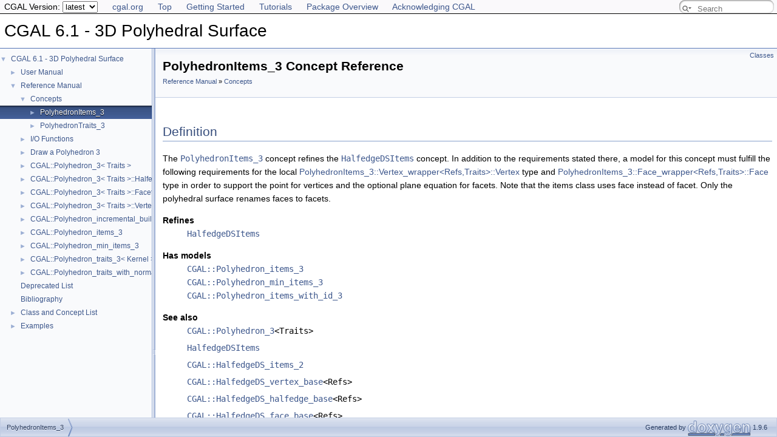

--- FILE ---
content_type: text/html
request_url: https://doc.cgal.org/latest/Polyhedron/classPolyhedronItems__3.html
body_size: 3762
content:
<!DOCTYPE html PUBLIC "-//W3C//DTD XHTML 1.0 Transitional//EN" "https://www.w3.org/TR/xhtml1/DTD/xhtml1-transitional.dtd">
<html xmlns="http://www.w3.org/1999/xhtml">
<head>
<link rel="canonical" href="https://doc.cgal.org/latest/Polyhedron/classPolyhedronItems__3.html"/>

<link rel="icon" type="image/png" href="../Manual/g-196x196-doc.png">
<meta http-equiv="Content-Type" content="text/xhtml;charset=UTF-8">
<meta http-equiv="X-UA-Compatible" content="IE=11">
<meta name="generator" content="Doxygen 1.9.6">
<meta name="viewport" content="width=device-width, initial-scale=1">
<title>CGAL 6.1 - 3D Polyhedral Surface: PolyhedronItems_3 Concept Reference</title>
<!-- <link href="../Manual/tabs.css" rel="stylesheet" type="text/css"/> -->
<script type="text/javascript" src="../Manual/jquery.js"></script>
<script type="text/javascript" src="../Manual/dynsections.js"></script>
<script src="../Manual/hacks.js" type="text/javascript"></script>
<!-- Manually include treeview and search to avoid bloat and to fix
     paths to the directory Manual . -->
<!-- $.treeview -->
<!-- $.search -->
<link href="navtree.css" rel="stylesheet" type="text/css">
<script type="text/javascript" src="../Manual/resize.js"></script>
<script type="text/javascript" src="navtreedata.js"></script>
<script type="text/javascript" src="navtree.js"></script>
<script type="text/javascript">
  $(document).ready(initResizable);
</script>
<link href="../Manual/search/search.css" rel="stylesheet" type="text/css">
<script type="text/javascript" src="../Manual/search/searchdata.js"></script>
<script type="text/javascript" src="../Manual/search/search.js"></script>
<script type="text/javascript">
  $(document).ready(function() { init_search(); });
</script>
<link href="../Manual/search/search.css" rel="stylesheet" type="text/css">
<script type="text/javascript" src="../Manual/search/search.js"></script>
<!-- Manually done below. -->
<link href="../Manual/doxygen.css" rel="stylesheet" type="text/css">
<link href="../Manual/cgal_stylesheet.css" rel="stylesheet" type="text/css">
<script type="text/x-mathjax-config">
MathJax.Hub.Config({
  extensions: ["tex2jax.js", "TeX/AMSmath.js", "TeX/AMSsymbols.js"],
  jax: ["input/TeX","output/HTML-CSS"],
});
//<![CDATA[
MathJax.Hub.Config(
{
  TeX: {
      Macros: {
          qprel: [ "{\\gtreqless}", 0],
          qpx: [ "{\\mathbf{x}}", 0],
          qpl: [ "{\\mathbf{l}}", 0],
          qpu: [ "{\\mathbf{u}}", 0],
          qpc: [ "{\\mathbf{c}}", 0],
          qpb: [ "{\\mathbf{b}}", 0],
          qpy: [ "{\\mathbf{y}}", 0],
          qpw: [ "{\\mathbf{w}}", 0],
          qplambda: [ "{\\mathbf{\\lambda}}", 0],
          ssWpoint: [ "{\\bf #1}", 1],
          ssWeight: [ "{w_{#1}}", 1],
          dabs: [ "{\\parallel\\! #1 \\!\\parallel}", 1],
          E: [ "{\\mathrm{E}}", 0],
          A: [ "{\\mathrm{A}}", 0],
          R: [ "{\\mathrm{R}}", 0],
          N: [ "{\\mathrm{N}}", 0],
          Q: [ "{\\mathrm{Q}}", 0],
          Z: [ "{\\mathrm{Z}}", 0],
          ccSum: [ "{\\sum_{#1}^{#2}{#3}}", 3],
          ccProd: [ "{\\prod_{#1}^{#2}{#3}}", 3],
          pyr: [ "{\\operatorname{Pyr}}", 0],
          aff: [ "{\\operatorname{aff}}", 0],
          Ac: [ "{\\cal A}", 0],
          Sc: [ "{\\cal S}", 0],
      },
      equationNumbers: { autoNumber: "AMS" }
  }
}
);
MathJax.Hub.Register.StartupHook("TeX Jax Ready",function () {
  var PARSE = MathJax.InputJax.TeX.Parse,
      TEXT = PARSE.prototype.InternalText;
  PARSE.Augment({
    InternalText: function (text,def) {
      text = text.replace(/\\/g,"");
      return TEXT.call(this,text,def);
    }
  });
});
//]]>
</script>
<script type="text/javascript" async="async" src="../../MathJax/MathJax.js"></script>
<script src="modules.js" type="text/javascript"></script>
</head>
<body>
<div id="top"><!-- do not remove this div, it is closed by doxygen! -->
<div id="back-nav">
  <ul>
    <li><a href="https://www.cgal.org/">cgal.org</a></li>
    <li><a href="../Manual/index.html">Top</a></li>
    <li><a href="../Manual/general_intro.html">Getting Started</a></li>
    <li><a href="../Manual/tutorials.html">Tutorials</a></li>
    <li><a href="../Manual/packages.html">Package Overview</a></li>
    <li><a href="../Manual/how_to_cite_cgal.html">Acknowledging CGAL</a></li>
  </ul>
  <!-- In a package SEARCHENGINE = false, so we cannot use 
       insertion. That's why we have to do it manually here. Notice
       that we also take pngs from the Manual. -->
  <div id="MSearchBox" class="MSearchBoxInactive">
      <span class="left">
         <span id="MSearchSelect" onmouseover="return searchBox.OnSearchSelectShow()" onmouseout="return searchBox.OnSearchSelectHide()"> 
        </span>
        <input type="text" id="MSearchField" value="" placeholder="Search" accesskey="S" onfocus="searchBox.OnSearchFieldFocus(true)" onblur="searchBox.OnSearchFieldFocus(false)" onkeyup="searchBox.OnSearchFieldChange(event)">
      </span>
      <span class="right">
            <a id="MSearchClose" href="javascript:searchBox.CloseResultsWindow()"><img id="MSearchCloseImg" border="0" src="../Manual/search/close.svg" alt=""></a>
      </span>
  </div>
</div>
<div id="titlearea">
<table cellspacing="0" cellpadding="0">
 <tbody>
 <tr id="projectrow">
  <td id="projectalign">
   <div id="projectname">CGAL 6.1 - 3D Polyhedral Surface
   </div>
  </td>
 </tr>
 </tbody>
</table>
</div>
<!-- Code below is usually inserted by doxygen when SEARCHENGINE =
     true. Notice that the path to the search directory is adjusted to
     the top-level.-->
<script type="text/javascript">
var searchBox = new SearchBox("searchBox", "../Manual/search/",'.html');
</script>
<!-- window showing the filter options -->
<div id="MSearchSelectWindow" onmouseover="return searchBox.OnSearchSelectShow()" onmouseout="return searchBox.OnSearchSelectHide()" onkeydown="return searchBox.OnSearchSelectKey(event)">
</div>
<!-- iframe showing the search results (closed by default) -->
<div id="MSearchResultsWindow">
<div id="MSearchResults">
<div class="SRPage">
<div id="SRIndex">
<div id="SRResults"></div>
<div class="SRStatus" id="Loading">Loading...</div>
<div class="SRStatus" id="Searching">Searching...</div>
<div class="SRStatus" id="NoMatches">No Matches</div>
</div>
</div>
</div>
</div>
<!-- end header part -->
<!-- Generated by Doxygen 1.9.6 -->
</div><!-- top -->
<div id="side-nav" class="ui-resizable side-nav-resizable">
  <div id="nav-tree">
    <div id="nav-tree-contents">
      <div id="nav-sync" class="sync" style="display: none"></div>
    </div>
  </div>
  <div id="splitbar" style="-moz-user-select:none;" class="ui-resizable-handle">
  </div>
</div>
<script type="text/javascript">
/* @license magnet:?xt=urn:btih:d3d9a9a6595521f9666a5e94cc830dab83b65699&amp;dn=expat.txt MIT */
$(document).ready(function(){initNavTree('classPolyhedronItems__3.html',''); initResizable(); });
/* @license-end */
</script>
<div id="doc-content">
<div class="header">
  <div class="summary">
<a href="#nested-classes">Classes</a>  </div>
  <div class="headertitle"><div class="title">PolyhedronItems_3 Concept Reference<div class="ingroups"><a class="el" href="group__PkgPolyhedronRef.html">Reference Manual</a> » <a class="el" href="group__PkgPolyhedronConcepts.html">Concepts</a></div></div></div>
</div><!--header-->
<div class="contents">

<p></p>
<a name="details" id="details"></a><h2 class="groupheader">Definition</h2>
<div class="textblock"><p>The <code><a class="el" href="classPolyhedronItems__3.html" title="The PolyhedronItems_3 concept refines the HalfedgeDSItems concept. In addition to the requirements st...">PolyhedronItems_3</a></code> concept refines the <code><a class="elRef" href="../HalfedgeDS/classHalfedgeDSItems.html">HalfedgeDSItems</a></code> concept. In addition to the requirements stated there, a model for this concept must fulfill the following requirements for the local <a class="elRef" href="../HalfedgeDS/classHalfedgeDSItems.html#a3c66b2867f9cf06929aebb2b6342bec9">PolyhedronItems_3::Vertex_wrapper&lt;Refs,Traits&gt;::Vertex</a> type and <a class="elRef" href="../HalfedgeDS/classHalfedgeDSItems.html#afd23fea58360fedcfeaf8017a5e89bf6">PolyhedronItems_3::Face_wrapper&lt;Refs,Traits&gt;::Face</a> type in order to support the point for vertices and the optional plane equation for facets. Note that the items class uses face instead of facet. Only the polyhedral surface renames faces to facets. </p>
<dl>
<dt>Refines</dt>
<dd><code><a class="elRef" href="../HalfedgeDS/classHalfedgeDSItems.html">HalfedgeDSItems</a></code> </dd>
</dl>
<dl>
<dt>Has models</dt>
<dd></dd>
<dt></dt>
<dd><code><a class="el" href="classCGAL_1_1Polyhedron__items__3.html" title="The class Polyhedron_items_3 is a model of the PolyhedronItems_3 concept.">CGAL::Polyhedron_items_3</a></code> </dd>
<dt></dt>
<dd><code><a class="el" href="classCGAL_1_1Polyhedron__min__items__3.html" title="The class Polyhedron_min_items_3 is a minimal model of the PolyhedronItems_3 concept.">CGAL::Polyhedron_min_items_3</a></code> </dd>
<dt></dt>
<dd><code><a class="elRef" href="../BGL/classCGAL_1_1Polyhedron__items__with__id__3.html">CGAL::Polyhedron_items_with_id_3</a></code> </dd>
</dl>
<dl class="section see"><dt>See also</dt><dd><code><a class="el" href="classCGAL_1_1Polyhedron__3.html" title="A polyhedral surface Polyhedron_3 consists of vertices V, edges E, facets F and an incidence relation...">CGAL::Polyhedron_3</a>&lt;Traits&gt;</code> </dd>
<dd>
<code><a class="elRef" href="../HalfedgeDS/classHalfedgeDSItems.html">HalfedgeDSItems</a></code> </dd>
<dd>
<code><a class="elRef" href="../HalfedgeDS/classCGAL_1_1HalfedgeDS__items__2.html">CGAL::HalfedgeDS_items_2</a></code> </dd>
<dd>
<code><a class="elRef" href="../HalfedgeDS/classCGAL_1_1HalfedgeDS__vertex__base.html">CGAL::HalfedgeDS_vertex_base</a>&lt;Refs&gt;</code> </dd>
<dd>
<code><a class="elRef" href="../HalfedgeDS/classCGAL_1_1HalfedgeDS__halfedge__base.html">CGAL::HalfedgeDS_halfedge_base</a>&lt;Refs&gt;</code> </dd>
<dd>
<code><a class="elRef" href="../HalfedgeDS/classCGAL_1_1HalfedgeDS__face__base.html">CGAL::HalfedgeDS_face_base</a>&lt;Refs&gt;</code></dd></dl>
<p><b>Example</b><br>
</p>
<p>We define our own items class based on the available <code><a class="elRef" href="../HalfedgeDS/classCGAL_1_1HalfedgeDS__face__base.html">CGAL::HalfedgeDS_face_base</a></code> base class for faces. We derive the the <code>Halfedge_wrapper</code> without further modifications from the <code><a class="elRef" href="../HalfedgeDS/classCGAL_1_1HalfedgeDS__items__2.html">CGAL::HalfedgeDS_items_2</a></code>, replace the <code>Face_wrapper</code> definition with our new definition, and also replace the <code>Vertex_wrapper</code> with a definition that uses <code>Point_3</code> instead of <code>Point_2</code> as point type. The result is a model for the <code><a class="el" href="classPolyhedronItems__3.html" title="The PolyhedronItems_3 concept refines the HalfedgeDSItems concept. In addition to the requirements st...">PolyhedronItems_3</a></code> concept similar to the available <code><a class="el" href="classCGAL_1_1Polyhedron__items__3.html" title="The class Polyhedron_items_3 is a model of the PolyhedronItems_3 concept.">CGAL::Polyhedron_items_3</a></code> class. See also there for another illustrative example.</p>
<div class="fragment"><div class="line"><span class="preprocessor">#include &lt;CGAL/HalfedgeDS_bases.h&gt;</span></div>
<div class="line"> </div>
<div class="line"><span class="keyword">struct </span>My_items : <span class="keyword">public</span> <a class="code hl_classRef" href="../HalfedgeDS/classCGAL_1_1HalfedgeDS__items__2.html">CGAL::HalfedgeDS_items_2</a> {</div>
<div class="line"><span class="keyword">template</span> &lt; <span class="keyword">class</span> Refs, <span class="keyword">class</span> Traits&gt;</div>
<div class="line"><span class="keyword">struct </span>Vertex_wrapper {</div>
<div class="line"><span class="keyword">typedef</span> <span class="keyword">typename</span> Traits::Point_3 Point;</div>
<div class="line"><span class="keyword">typedef</span> <a class="code hl_classRef" href="../HalfedgeDS/classCGAL_1_1HalfedgeDS__vertex__base.html">CGAL::HalfedgeDS_vertex_base&lt; Refs, CGAL::Tag_true, Point&gt;</a> <a class="code hl_class" href="classPolyhedronItems__3_1_1Vertex.html">Vertex</a>;</div>
<div class="line">};</div>
<div class="line"><span class="keyword">template</span> &lt; <span class="keyword">class</span> Refs, <span class="keyword">class</span> Traits&gt;</div>
<div class="line"><span class="keyword">struct </span>Face_wrapper {</div>
<div class="line"><span class="keyword">typedef</span> <span class="keyword">typename</span> Traits::Plane_3 Plane;</div>
<div class="line"><span class="keyword">typedef</span> <a class="code hl_classRef" href="../HalfedgeDS/classCGAL_1_1HalfedgeDS__face__base.html">CGAL::HalfedgeDS_face_base&lt; Refs, CGAL::Tag_true, Plane&gt;</a> Face;</div>
<div class="line">};</div>
<div class="line">};</div>
<div class="ttc" id="aclassCGAL_1_1HalfedgeDS__face__base_html"><div class="ttname"><a href="../HalfedgeDS/classCGAL_1_1HalfedgeDS__face__base.html">CGAL::HalfedgeDS_face_base</a></div></div>
<div class="ttc" id="aclassCGAL_1_1HalfedgeDS__items__2_html"><div class="ttname"><a href="../HalfedgeDS/classCGAL_1_1HalfedgeDS__items__2.html">CGAL::HalfedgeDS_items_2</a></div></div>
<div class="ttc" id="aclassCGAL_1_1HalfedgeDS__vertex__base_html"><div class="ttname"><a href="../HalfedgeDS/classCGAL_1_1HalfedgeDS__vertex__base.html">CGAL::HalfedgeDS_vertex_base</a></div></div>
<div class="ttc" id="aclassPolyhedronItems__3_1_1Vertex_html"><div class="ttname"><a href="classPolyhedronItems__3_1_1Vertex.html">PolyhedronItems_3::Vertex</a></div><div class="ttdoc">The PolyhedronItems_3::Vertex concept refines the HalfedgeDSItems::Vertex concept....</div><div class="ttdef"><b>Definition:</b> PolyhedronItems_3.h:72</div></div>
</div><!-- fragment --> </div><table class="memberdecls">
<tr class="heading"><td colspan="2"><h2 class="groupheader">Concepts</h2></td></tr>
<tr class="memitem:"><td class="memItemLeft" align="right" valign="top">concept</td><td class="memItemRight" valign="bottom"><a class="el" href="classPolyhedronItems__3_1_1Face.html">Face</a></td></tr>
<tr class="memdesc:"><td class="mdescLeft"> </td><td class="mdescRight">The <code><a class="el" href="classPolyhedronItems__3_1_1Face.html" title="The PolyhedronItems_3::Face concept refines the HalfedgeDSItems::Face concept. This concept adds the ...">PolyhedronItems_3::Face</a></code> concept refines the <code><a class="elRef" href="../HalfedgeDS/classHalfedgeDSItems.html#afd23fea58360fedcfeaf8017a5e89bf6">HalfedgeDSItems::Face</a></code> concept. This concept adds the requirement for the support of the geometry.  <a href="classPolyhedronItems__3_1_1Face.html#details">More...</a><br></td></tr>
<tr class="separator:"><td class="memSeparator" colspan="2"> </td></tr>
<tr class="memitem:"><td class="memItemLeft" align="right" valign="top">concept</td><td class="memItemRight" valign="bottom"><a class="el" href="classPolyhedronItems__3_1_1Vertex.html">Vertex</a></td></tr>
<tr class="memdesc:"><td class="mdescLeft"> </td><td class="mdescRight">The <code><a class="el" href="classPolyhedronItems__3_1_1Vertex.html" title="The PolyhedronItems_3::Vertex concept refines the HalfedgeDSItems::Vertex concept....">PolyhedronItems_3::Vertex</a></code> concept refines the <code><a class="elRef" href="../HalfedgeDS/classHalfedgeDSItems.html#a3c66b2867f9cf06929aebb2b6342bec9">HalfedgeDSItems::Vertex</a></code> concept. This concept adds the requirement for the support of the geometry.  <a href="classPolyhedronItems__3_1_1Vertex.html#details">More...</a><br></td></tr>
<tr class="separator:"><td class="memSeparator" colspan="2"> </td></tr>
</table>
</div><!-- contents -->
</div><!-- doc-content -->
<!-- HTML footer for doxygen 1.9.6-->
<!-- start footer part -->
<!-- The footer div is not part of the default but we require it to
move the footer to the bottom of the page. -->
<div id="footer">
<div id="nav-path" class="navpath"><!-- id is needed for treeview function! -->
  <ul>
    <li class="navelem"><a class="el" href="classPolyhedronItems__3.html">PolyhedronItems_3</a></li>
    <li class="footer">Generated by <a href="https://www.doxygen.org/index.html"><img class="footer" src="doxygen.svg" width="104" height="31" alt="doxygen"></a> 1.9.6 </li>
  </ul>
</div>
</div>
</body>



</html>


--- FILE ---
content_type: text/css
request_url: https://doc.cgal.org/latest/Manual/cgal_stylesheet.css
body_size: 2183
content:
/* Color and background rules */

:root {
  color-scheme: light dark;
  /* Light defaults */
  --back-nav-bg: #FAF9FB;
  --cgaladvanced-bg: #eeb;
  --cgaladvanced-border: #9e9e7d;
  --cgaladvanced-shadow: #ccc;
  --cgaldebug-bg: #c8a8d0;
  --cgaldebug-border: #846f8a;
  --cgaldebug-shadow: #777;
  --cgalmodification-bg: #f85858;
  --cgalmodification-border: #000000;
  --cgalmodification-shadow: #777;
  --collapsible-after-color: #7A93C5;
  --collapsible-bg: #fff;
  --collapsible-color: #602020;
  --content-bg: #fff;
  --content-color: #000;
  --deprecated-bg: #d8c0a0;
  --deprecated-border: #94836e;
  --deprecated-shadow: #aaa;
  --iotable-border-color: #2D4068;
  --iotable-th-bg: #374F7F;
  --iotable-th-color: #FFFFFF;
  --iotable-th-link-color: #FFFFFF;
  --modification-bg: #f85858;
  --package-section-h1-bg: #EEEDF2;
  --titlearea-bg: #FFFFFF;
}

@media (prefers-color-scheme: dark) {
  :root {
    --back-nav-bg: #1A1A1A;
    --cgaladvanced-bg: #4f4f19;
    --cgaladvanced-border: #9e9e7d;
    --cgaladvanced-shadow: #ccc;
    --cgaldebug-bg: #45244d;
    --cgaldebug-border: #846f8a;
    --cgaldebug-shadow: #777;
    --cgalmodification-bg: #601616;
    --cgalmodification-border: #000000;
    --cgalmodification-shadow: #777;
    --collapsible-after-color: #7A93C5;
    --collapsible-bg: #000;
    --collapsible-color: #B0B0B0;
    --content-bg: #000;
    --content-color: #fff;
    --deprecated-bg: #684618;
    --deprecated-border: #94836e;
    --deprecated-shadow: #aaa;
    --iotable-border-color: #5A6B9A;
    --iotable-th-bg: #223055;
    --iotable-th-color: #FFFFFF;
    --iotable-th-link-color: #FFFFFF;
    --modification-bg: #601616;
    --package-section-h1-bg: #1A1A1A;
    --titlearea-bg: #1A1A1A;
  }
}

#titlearea {
  background: var(--titlearea-bg);
}

.package_section h1 {
  padding: 1ex 0 1ex 0;
  background-color: var(--package-section-h1-bg);
  margin-top: 0;
  margin-bottom: 0;
}

body,
table,
div,
p,
dl {
  font: Lucida Grande, sans-serif;
}

.textsc {
  font-variant: small-caps;
}

#projectnumber {
  display: none;
}

#back-nav {
  background-color: var(--back-nav-bg);
  border-bottom: 1px solid;
  padding: 0.5em;
}

#back-nav h2 {
  display: inline;
}

#back-nav ul {
  display: inline;
  padding: 0;
  margin: 0;
}

#back-nav li {
  display: inline;
  list-style-type: none;
  padding-right: 20px;
}

.tparams .paramname {
  font-weight: bold;
  vertical-align: top;
}

h1 {
  font-size: 180%;
}

h2 {
  font-size: 120%;
}

.icon-namespace {
  font-family: Arial, Helvetica;
  font-weight: bold;
  font-size: 12px;
  height: 22px;
  width: 16px;
  display: inline-block;
  background-color: #FF0000;
  color: white;
  text-align: center;
  border-radius: 4px;
  margin-left: 2px;
  margin-right: 2px;
}

.icon-class {
  font-family: Arial, Helvetica;
  font-weight: bold;
  font-size: 12px;
  height: 22px;
  width: 16px;
  display: inline-block;
  background-color: #0000FF;
  color: white;
  text-align: center;
  border-radius: 4px;
  margin-left: 2px;
  margin-right: 2px;
}

.icon-concept {
  font-family: Arial, Helvetica;
  font-weight: bold;
  font-size: 12px;
  height: 22px;
  width: 16px;
  display: inline-block;
  background-color: #67489A;
  color: white;
  text-align: center;
  border-radius: 4px;
  margin-left: 2px;
  margin-right: 2px;
}

h1.groupheader {
  font-size: 150%;
}

/* enable this to make sections more alike */
/* h2.groupheader { */
/*     border-bottom: none; */
/*     color: black; */
/*     font-size: 100%; */
/*     font-weight: bold; */
/*     margin-top: 1.75em; */
/*     padding-bottom: 0; */
/*     padding-top: 0; */
/*     width: 100%; */
/* } */

a.el {
  font-weight: normal;
}

.memproto a {
  font-weight: bold;
}

.PkgSummary {
  width: 60%;
}

.PkgShortInfo {
  width: 20%;
}

.PkgSummary,
.PkgShortInfo,
.PkgImage,
.PkgImage .image {
  display: inline-block;
  padding: 5px;
  vertical-align: middle;
}

.PkgAuthors {
  font-style: italic;
}

.PkgDescription {
  padding-top: 5px;
  padding-bottom: 5px;
  text-align: justify;
}

/* footnote support */

blockquote sup {
  position: absolute;
  right: 3px;
  top: 3px;
}

.footnote ol li:hover {
  text-decoration: underline;
}

a.footnoteBackref,
a.footnoteLink {
  text-decoration: none;
}

ol.footnotesList {
  margin: 0;
  font-size: 0.8em;
  padding-top: 5px;
}

ol.footnotesList > li {
  text-indent: -1.5em;
  padding-left: 1.5em;
  vertical-align: top;
}

.footnoteBackReferenceGroup {
  padding-right: 0.5em;
}

.footnoteBackref {
  padding-right: 0.25em;
}

span.footnoteContent > p:first-child,
span.footnoteContent > div:first-child {
  display: inline;
}

span.footnoteContent p,
span.footnoteContent div {
  text-indent: 0em;
}

/* footnote support end */

dl {
  padding: 0 0 0 0;
}

dl.section,
dl.hasModels,
dl.debugs,
dl.models,
dl.refines,
dl.requires {
  margin-left: 0px;
  padding-left: 0px;
}

dl.section dt a,
dl.hasModels dt a,
dl.debugs dt a,
dl.models dt a,
dl.refines dt a,
dl.advanced dt a,
dl.requires dt a,
dl.todo dt a,
dl.bug dt a,
dl.test dt a {
  font-weight: bold;
  color: black;
}

div.toc {
  width: auto;
}

.ui-resizable-e {
  background-repeat: repeat-y;
}

div.cgal_figure_caption {
  text-align: center;
}

div.cgal_video_caption {
  text-align: center;
}

div.groupText {
  font-style: none;
}

#projectname {
  font: 200% Tahoma, Arial, sans-serif;
}

#MSearchResultsWindow {
  z-index: 2;
}

dl.note,
dl.warning,
dl.attention,
dl.pre,
dl.post,
dl.invariant,
dl.deprecated,
dl.todo,
dl.test,
dl.bug {
  margin-left: -7px;
  padding-left: 3px;
}

dl.deprecated {
  border-left: 4px solid;
  border-color: #505050;
}

div.CGALAdvanced {
  background: var(--cgaladvanced-bg);
  border: 1px solid var(--cgaladvanced-border);
  box-shadow: 0.5ex 0.5ex var(--cgaladvanced-shadow);
}

div.CGALDebug {
  background: var(--cgaldebug-bg);
  border: 1px solid var(--cgaldebug-border);
  box-shadow: 0.5ex 0.5ex var(--cgaldebug-shadow);
}

dl.deprecated {
  background: var(--deprecated-bg);
  border: 1px solid var(--deprecated-border);
  box-shadow: 0.5ex 0.5ex var(--deprecated-shadow);
}

div.CGALAdvanced,
div.CGALDebug,
dl.deprecated {
  border-radius: 1ex;
  padding-top: 0.5ex;
  padding-bottom: 0.25ex;
  padding-left: 1ex;
  padding-right: 1ex;
  margin-bottom: 1ex;
}

div.CGALModification {
  background: var(--cgalmodification-bg);
  border: 1px solid var(--cgalmodification-border);
  box-shadow: 0.5ex 0.5ex var(--cgalmodification-shadow);
  border-radius: 1ex;
  padding-top: 0.5ex;
  padding-bottom: 0.25ex;
  padding-left: 1ex;
  padding-right: 1ex;
  margin-bottom: 1ex;
}

.Modification {
  background: var(--modification-bg);
  border: 0px;
  padding-top: 0ex;
  padding-bottom: 0ex;
  padding-left: 0ex;
  padding-right: 0ex;
  margin-bottom: 0ex;
}

/* The first div in CGALAdvanced sections is the "Advanced" header */
div.CGALAdvanced > div,
div.CGALDebug > div,
dl.deprecated > dt > b > a {
  font-style: italic;
  font-weight: bold;
}

/* Everything else is noise and should stay in the normal font */
div.CGALAdvanced > div ~ div,
div.CGALDebug > div ~ div,
dl.deprecated > dt ~ dt {
  font-style: normal;
  font-weight: normal;
}

/* More indentation for the text body */
div.CGALAdvanced > p,
div.CGALDebug > p,
dl.deprecated > dd {
  margin-left: 0;
  margin-top: 1ex;
  margin-bottom: 1ex;
  padding-left: 1em;
  padding-right: 1em;
}

/* Adjust the top and bottom margins of div.fragment */
div.fragment {
  padding: 4px;
  margin: 1em 4px 1em 4px;
}

/* Make summary smaller to avoid wrapping of classes and concepts */
div.summary {
  width: auto;
}

.collapsible {
  background-color: var(--collapsible-bg);
  color: var(--collapsible-color);
  cursor: pointer;
  padding: 3px;
  width: 100%;
  border: none;
  text-align: left;
  outline: none;
  font: 14px Roboto, sans-serif;
  user-select: auto;
}

.active,
.collapsible:hover {
  background-color: var(--collapsible-bg);
}

.collapsible:after {
  color: var(--collapsible-after-color);
  content: '\25B6';
  font-weight: bold;
  float: left;
  margin-left: -20px;
  margin-right: 5px;
}

.active:after {
  content: "\25BC";
}

.content {
  color: var(--content-color);
  background-color: var(--content-bg);
  padding: 0 18px;
  max-height: 0;
  overflow: hidden;
  transition: max-height 0.2s ease-out;
}

@media print {
  .collapsible:after {
    content: '';
  }

  .content {
    max-height: unset;
  }
}

table.iotable caption {
  caption-side: top;
}

table.iotable {
  border-collapse: collapse;
  margin-top: 4px;
  margin-bottom: 4px;
}

table.iotable td,
table.iotable th {
  border: 1px solid var(--iotable-border-color, #2D4068);
  padding: 3px 7px 2px;
}

table.iotable th {
  background-color: var(--iotable-th-bg, #374F7F);
  color: var(--iotable-th-color, #FFFFFF);
  font-size: 110%;
  padding-bottom: 4px;
  padding-top: 5px;
}

table.iotable th a,
table.iotable th a:visited {
  font-weight: bold;
  color: var(--iotable-th-link-color, #FFFFFF);
  text-decoration: underline;
}

th.associated-type {
  box-sizing: border-box;
  width: 780px;
}

th.description {
  box-sizing: border-box;
  width: 600px;
}

th.return-type {
  box-sizing: border-box;
  width: 450px;
}

th.valid-expression {
  box-sizing: border-box;
  width: 330px;
}


--- FILE ---
content_type: application/javascript
request_url: https://doc.cgal.org/latest/Manual/hacks.js
body_size: 2601
content:
function generate_autotoc() {
    var toc = $("#autotoc").append('<ul></ul>');
    if(toc.length > 0) { // an autotoc has been requested
        toc = toc.find('ul');
        var indices = new Array();
        indices[0] = 0;
        indices[1] = 0;
        indices[2] = 0;

        $("h1, h2, h3").each(function(i) {
            var current = $(this);
            var levelTag = current[0].tagName.charAt(1);
            var cur_id = current.attr("id");

            indices[levelTag-1]+=1;  
            var prefix=indices[0];
            if (levelTag >1) prefix+="."+indices[1];
            if (levelTag >2) prefix+="."+indices[2];
            current.html(prefix + "   " + current.html());
            for(var l = levelTag; l < 3; ++l){
                indices[l] = 0;
            }

            if(cur_id == undefined) {
                current.attr('id', 'title' + i);
                current.addClass('anchor');
                toc.append("<li class='level" + levelTag + "'><a id='link" + i + "' href='#title" +
                           i + "' title='" + current.prop("tagName") + "'>" + current.text() + "</a></li>");
            } else {
                toc.append("<li class='level" + levelTag + "'><a id='" + cur_id + "' href='#title" +
                           i + "' title='" + current.prop("tagName") + "'>" + current.text() + "</a></li>");
            }

        });
    }
}

// throw a stick at the modules array and hijack gotoNode 
// for our own evil purposes
$(document).ready(function() {
    if (typeof modules !== 'undefined') {
        // modules has been loaded, that means we are inside the
        // documentation of a package
        NAVTREE[0][2][1][1] = modules[0][1];
        NAVTREE[0][2][1][2] = modules[0][2];
        // override gotoNode from navtree.js
        gotoNode = function (o,subIndex,root,hash,relpath) {
            var nti = navTreeSubIndices[subIndex][root+hash];
            if (!nti)
            {
              nti = navTreeSubIndices[subIndex][root];
            }
            if(nti && (nti[0] === 1 && nti[0])) {
                nti.splice(1, 1);
            }
            o.breadcrumbs = $.extend(true, [], nti ? nti : navTreeSubIndices[subIndex][root]);
            if (!o.breadcrumbs && root!=NAVTREE[0][1]) { // fallback: show index
                navTo(o,NAVTREE[0][1],"",relpath);
                $('.item').removeClass('selected');
                $('.item').removeAttr('id');
            }
            if (o.breadcrumbs) {
                o.breadcrumbs.unshift(0); // add 0 for root node
                showNode(o, o.node, 0, hash);
            }
        }
    }
    // set-up footnote generation
    $("#doc-content").append('<ol id="autoFootnotes0" class="footnotesList"></ol>');
    $("body").footnotes();
    generate_autotoc();
});


/* 
 * A jQuery plugin by Brian Holt that will search the selected blocks for 
 * specially-defined footnote elements.	 If found, these elements will be 
 * moved to a footnotes section and links to and from the footnotes will 
 * be created.
 *
 * See http://www.planetholt.com/articles/jQuery-Footnotes	
 * for full documentation.
 *
 * By default, footnotes will be found in SPANs with the footnote class,
 * and in BLOCKQUOTEs with a TITLE attribute.
 *
 * Thanks to CSSNewbies.com for the general idea, which I have enhanced 
 * and implemented with as a jQuery plugin.
 * 
 * Copyright 2008-2009 Brian Holt.	
 * Licensed under the LGPL license. See 
 * http://www.gnu.org/licenses/lgpl-3.0-standalone.html
 * 
 * Version 1.2.2
 */
(function(c){c.fn.footnotes=function(d){var e=c.extend({},c.fn.footnotes.defaults,d);return this.each(function(f){b("INFO: Building footnotes for "+(f+1)+"...",e.debugMode);c(e.footnotes,this).addClass(e.autoFootnoteClass);var h=(""===e.contentBlock)?c(this):c(e.contentBlock,this),g=e.orderedList?"<ol/>":"<ul/>";c("."+e.autoFootnoteClass).each(function(l){var t=-1,n=f+"-"+l,q=c(this),j,r,s,u,p,m,o,k;if(e.singleFootnoteDestination){j=c("#"+e.destination);if(0===j.length){b("INFO: No #autoFootnotes found; adding our own",e.debugMode);j=c(g).attr("id",e.destination).addClass("footnotesList").appendTo(h)}}else{j=c("#"+e.destination+f);if(0===j.length){b("INFO: No #autoFootnotes"+f+" found; adding our own for "+(f+1),e.debugMode);j=c(g).attr("id",e.destination+f).addClass("footnotesList").appendTo(h)}}q.removeClass(e.autoFootnoteClass);r=e.fnExtractFootnote(this);t=-1;n=f+"-"+l;j.find("li > .footnoteContent").each(function(i){var v=c(this);if(v.html()===r){t=i;s=c(v.parents("li").get(0));return false}});if(-1===t){u=c("<a/>").attr("href","#cite-text-"+n).attr("name","cite-ref-"+n).attr("id","cite-ref-"+n).attr("dir","ltr").attr("title",r).text("["+(j.find("li").length+1)+"]").addClass("footnoteLink");if(q.is(e.prependTags)){c("<sup/>").prependTo(this).append(u)}else{c("<sup/>").appendTo(this).append(u)}p=c("<li/>").attr("id","cite-text-"+n);m=c("<span/>").addClass("footnoteBackReferenceGroup").appendTo(p);c("<span/>").addClass("footnoteContent").html(r).appendTo(p);u=c("<a/>").text("^").attr("href","#cite-ref-"+n).addClass("footnoteBackref").prependTo(m);j.append(p)}else{n=f+"-"+t;m=c(c("li > .footnoteBackReferenceGroup",j).get(t));o=m.find(".footnoteBackref");k=o.length;if(0===o.length){b("ERROR: $backRefs.length == 0, which should have prevented this code path",e.debugMode)}else{if(1===o.length){c("<sup/>").text("^ ").addClass("footnoteBackref").prependTo(m);o.html("<sup>a</sup>");++k}u=c("<a/>").attr("href","#"+s.attr("id")).attr("name","cite-ref-"+n+"-"+o.length).attr("id","cite-ref-"+n+"-"+o.length).attr("title",r).text("["+(t+1)+"]").addClass("footnoteLink");if(q.is(e.prependTags)){c("<sup/>").prependTo(this).append(u)}else{c("<sup/>").appendTo(this).append(u)}u=c("<a/>").attr("href","#cite-ref-"+n+"-"+o.length).addClass("footnoteBackref");if(k>=26){b("WARN: multiple letter functionality is probably broken when more than 26 footnotes exist",e.debugMode)}u.prepend(String.fromCharCode((k)+96));c("<sup/>").appendTo(m).append(u)}}});b("INFO: Done building footnotes for "+(f+1),e.debugMode)})};c.fn.footnotes.version=function(){return"1.2.2"};c.fn.footnotes.defaults={footnotes:"blockquote[title],span.footnote,blockquote[cite]",prependTags:"blockquote",singleFootnoteDestination:false,destination:"autoFootnotes",contentBlock:".content",autoFootnoteClass:"autoFootnote",fnExtractFootnote:a,orderedList:true,debugMode:true};function b(e,d){if(d){if(window.console&&window.console.log){window.console.log(e)}}}function a(i){var j=c(i),e,f,h,g,d;if(j.is("span.footnote")){e=c(i).html();f=/^(?:(?:&nbsp;)|\s)*\(([\S\s]+)\)(?:(?:&nbsp;)|\s)*$/;h=e.match(f);if(h&&2===h.length){e=h[1]}j.empty()}else{if(j.is("blockquote[title]")){g=j.attr("cite");e=j.attr("title");if(""!==g){d=c("<a/>").attr("href",g);if(0===c(e).length){e=d.text(e)}else{e=d.text(g).wrap("<span/>").parent().append(": "+e);j.attr("title","")}}}else{if(j.is("blockquote[cite]")){g=j.attr("cite");e=c("<a/>").attr("href",g).text(g)}}}return e}})(jQuery);
(function(){
    if(window.location.href.includes("doc.cgal.org")){ 
      var url='https://doc.cgal.org/latest/Manual/menu_version.js';
      var script = document.createElement("script"); // Make a script DOM node
      script.src = url; // Set its src to the provided URL
      document.head.appendChild(script);
    }
    else
    {
      var url='../Manual/menu_version.js';
      var script = document.createElement("script"); // Make a script DOM node
      script.src = url; // Set its src to the provided URL
      document.head.appendChild(script);
    }
})();

$(document).ready(function() {
    var coll = document.getElementsByClassName("collapsible");
    var i;

    for (i = 0; i < coll.length; i++) {
        coll[i].addEventListener("click", function() {
            this.classList.toggle("active");
            var content = this.nextElementSibling;
            if (content.style.maxHeight){
              content.style.maxHeight = null;
            } else {
              content.style.maxHeight = content.scrollHeight + "px";
            }
        });
    }
});


--- FILE ---
content_type: application/javascript
request_url: https://doc.cgal.org/latest/Polyhedron/navtreeindex1.js
body_size: 1173
content:
var NAVTREEINDEX1 =
{
"classCGAL_1_1Polyhedron__traits__3.html#ac303e0e08f64bc16be47d165104d1277":[1,0,10,4],
"classCGAL_1_1Polyhedron__traits__3.html#ad7fa6c0e191440e00365444901ad3876":[1,0,10,5],
"classCGAL_1_1Polyhedron__traits__3.html#af33c35e3cdb20bda5374f7a09ac0f734":[1,0,10,6],
"classCGAL_1_1Polyhedron__traits__with__normals__3.html":[1,0,11],
"classCGAL_1_1Polyhedron__traits__with__normals__3.html#a2b8a80d6c7c3deeef4c4c277c4e3563d":[1,0,11,4],
"classCGAL_1_1Polyhedron__traits__with__normals__3.html#a358d953a6d810323edd444d8f245dd73":[1,0,11,6],
"classCGAL_1_1Polyhedron__traits__with__normals__3.html#a602e01dd6aa3c7952cf655a18f40d87a":[1,0,11,5],
"classCGAL_1_1Polyhedron__traits__with__normals__3.html#a7c12f76e10b5d3e96ea1ff7e1c5c8594":[1,0,11,1],
"classCGAL_1_1Polyhedron__traits__with__normals__3.html#a86ac05aa343644bb7e3db566de7c3a56":[1,0,11,2],
"classCGAL_1_1Polyhedron__traits__with__normals__3.html#ade8f58b3ed1fda2abcd97ffeed238982":[1,0,11,3],
"classCGAL_1_1Polyhedron__traits__with__normals__3.html#ae9d437809ba475201dd77f67ee328fd8":[1,0,11,0],
"classPolyhedronItems__3.html":[1,0,0,0],
"classPolyhedronItems__3_1_1Face.html":[1,0,0,0,0],
"classPolyhedronItems__3_1_1Face.html#a3067211af5baedc88ddf4fdbfba0748d":[1,0,0,0,0,3],
"classPolyhedronItems__3_1_1Face.html#a5d3a25f486547041eba82c6935a15c08":[1,0,0,0,0,1],
"classPolyhedronItems__3_1_1Face.html#a7e740d1cf91ceafc1ebf101caeaae610":[1,0,0,0,0,2],
"classPolyhedronItems__3_1_1Face.html#a8166214c69af37a9856d515442b21abe":[1,0,0,0,0,0],
"classPolyhedronItems__3_1_1Vertex.html":[1,0,0,0,1],
"classPolyhedronItems__3_1_1Vertex.html#a05c52699229e370a37824a19ddbf4d2f":[1,0,0,0,1,4],
"classPolyhedronItems__3_1_1Vertex.html#a4fc5633f1eef30400824727cf222f94a":[1,0,0,0,1,2],
"classPolyhedronItems__3_1_1Vertex.html#a557985ac14b27489327dfe6c6a894628":[1,0,0,0,1,1],
"classPolyhedronItems__3_1_1Vertex.html#a633309b6045c266da8ef5589e29c1143":[1,0,0,0,1,5],
"classPolyhedronItems__3_1_1Vertex.html#a7df684cb9b5a7306ac972335636cfdc9":[1,0,0,0,1,0],
"classPolyhedronItems__3_1_1Vertex.html#aaab6f71853deac2ae3f0409fbc9bdd70":[1,0,0,0,1,3],
"classPolyhedronTraits__3.html":[1,0,0,1],
"classPolyhedronTraits__3.html#a94c5f1c928b40f1bfa947fb71daea395":[1,0,0,1,2],
"classPolyhedronTraits__3.html#aa154365999d0ac4ef5a72e0390420ea1":[1,0,0,1,4],
"classPolyhedronTraits__3.html#ab5a162c4496e4999c4b1feb4cb73c44f":[1,0,0,1,0],
"classPolyhedronTraits__3.html#aef13bda1e7e31ff75b4e951fb904950a":[1,0,0,1,5],
"classPolyhedronTraits__3.html#af7b7747a5bc8711a69f35d63a14973ce":[1,0,0,1,3],
"classPolyhedronTraits__3.html#afe3efafb5d41ad592c7fd864beefd255":[1,0,0,1,1],
"deprecated.html":[2],
"examples.html":[5],
"group__PkgDrawPolyhedron.html":[1,0,2],
"group__PkgDrawPolyhedron.html#ga0cd9860fd91978ad7f95d1f802cde68e":[1,0,2,1],
"group__PkgDrawPolyhedron.html#ga56a8df4559b043b885be909514e6069f":[1,0,2,3],
"group__PkgDrawPolyhedron.html#gab8a72ab4d5af412ba0a0a4e82dcc0903":[1,0,2,0],
"group__PkgDrawPolyhedron.html#gabd190ae8e99ec09b3222cf48e7423476":[1,0,2,2],
"group__PkgPolyhedronConcepts.html":[1,0,0],
"group__PkgPolyhedronIOFunc.html":[1,0,1],
"group__PkgPolyhedronIOFunc.html#ga10b94345dc68a8ec43f8bb5e125c6bed":[1,0,1,2],
"group__PkgPolyhedronIOFunc.html#gacb2c1ede31e1b17378d021d24c54a644":[1,0,1,3],
"group__PkgPolyhedronIOFunc.html#gae76f7723a658ce16b88063ee8a17805f":[1,0,1,0],
"group__PkgPolyhedronIOFunc.html#gaf1ce25670b5796744cd6af0acce1562b":[1,0,1,1],
"group__PkgPolyhedronRef.html":[1,0],
"index.html":[0],
"index.html":[],
"index.html#PolyhedronAdvanced":[0,5],
"index.html#PolyhedronDefinition":[0,1],
"index.html#PolyhedronDraw":[0,2,7],
"index.html#PolyhedronExample":[0,2],
"index.html#PolyhedronExampleComputingPlaneEquations":[0,2,3],
"index.html#PolyhedronExampleCreatingaSubdivisionSurface":[0,5,0],
"index.html#PolyhedronExampleUsingEulerOperatorstoBuild":[0,2,6],
"index.html#PolyhedronExampleUsingtheIncrementalBuilder":[0,5,1],
"index.html#PolyhedronExampleforAffineTransformation":[0,2,2],
"index.html#PolyhedronExamplewithCirculatorWritingObject":[0,2,5],
"index.html#PolyhedronExamplewithGeometryinVertices":[0,2,1],
"index.html#PolyhedronExtending":[0,4],
"index.html#PolyhedronFile":[0,3],
"index.html#PolyhedronFirstExampleUsingDefaults":[0,2,0],
"index.html#sectionPolyIntro":[0,0],
"index.html#sectionPolyVector":[0,2,4],
"modules.html":[1],
"pages.html":[]
};


--- FILE ---
content_type: application/javascript
request_url: https://doc.cgal.org/latest/Manual/menu_version.js
body_size: 972
content:
(function() {
  'use strict';

  var url_re =  /(cgal\.geometryfactory\.com\/CGAL\/doc\/|doc\.cgal\.org\/)(main|latest|(\d\.\d+|\d\.\d+\.\d+)(-beta\d)?)\//;
  var url_local =  /.*\/doc_output\//;
  var current_version_local = 'main'
  var all_versions = [
    'main',
    '6.0.2',
    'latest',
    '5.6.3',
    '5.5.5',
    '5.4.5',
    '5.3.2',
    '5.2.4',
    '5.1.5',
    '5.0.4',
    '4.14.3',
    '4.13.2',
    '4.12.2',
    '4.11.3',
    '4.10.2',
    '4.9.1',
    '4.8.2',
    '4.7',
    '4.6.3',
    '4.5.2',
    '4.4',
    '4.3'
];

  function build_select(current_version) {
    if( current_version == 'main') {
      let top_elt = document.getElementById("top");

      let first_element = top_elt.childNodes[0];
      let new_div = document.createElement("p");
      new_div.innerHTML = '⚠️ This documentation corresponds to the <a style="font-familly: monospace;" href="https://github.com/CGAL/cgal/tree/main">main</a> development branch of CGAL. It might diverge from the official releases.';
      new_div.style.cssText = "background-color: #ff9800; margin: 1ex auto 1ex 1em; padding: 1ex; border-radius: 1ex; display: inline-block;"
      let OK = top_elt.insertBefore(new_div, first_element);
    }
    var buf = ['<select>'];
    $.each(all_versions, function(id) {
      var version = all_versions[id];
      buf.push('<option value="' + version + '"');
      if (version == current_version) {
        buf.push(' selected="selected">' + version);
      } else {
        buf.push('>' + version);
      }
      buf.push('</option>');
    });
    if ( !all_versions.includes(current_version)) {
       buf.push('<option value="' + current_version + '"');
       buf.push(' selected="selected">' + current_version);
       buf.push('</option>');
    }
    buf.push('</select>');
    return buf.join('');
  }

  function patch_url(url, new_version) {
    if(url.includes("doc.cgal.org")||url.includes("cgal.geometryfactory.com")){
      return url.replace(url_re, 'doc.cgal.org/' + new_version + '/');
    }
    else{
      return url.replace(url_local, 'https://doc.cgal.org/' + new_version + '/');
    }
  }

  function on_switch() {
    var selected = $(this).children('option:selected').attr('value');
    var url = window.location.href,
        new_url = patch_url(url, selected);
    if (new_url != url) {
      window.location.href = new_url;
    }
  }

  $(document).ready(function() {
      var motherNode=$("#back-nav ul")[0];
      var node = document.createElement("LI");
      var spanNode = document.createElement("SPAN");
      var titleNode =document.createTextNode("CGAL Version: ");
      var textNode = document.createTextNode("x.y");
      spanNode.setAttribute("class", "version_menu");
      spanNode.appendChild(textNode);
      node.appendChild(titleNode);
      node.appendChild(spanNode);
      motherNode.insertBefore(node, motherNode.firstChild);
      $("#back-nav").css("padding-top", "0").css("padding-bottom", "0");
      var match = url_re.exec(window.location.href);
      if (match) {
        var version = match[2];
        var select = build_select(version);
        spanNode.innerHTML=select;
        $('.version_menu select').bind('change', on_switch);
      }
      else {
        match = url_local.exec(window.location.href);
        if (match) {
          var version = current_version_local;
          var select = build_select(version);
          spanNode.innerHTML=select;
          $('.version_menu select').bind('change', on_switch);
        }
     }
  });
})();


--- FILE ---
content_type: application/javascript
request_url: https://doc.cgal.org/latest/Polyhedron/group__PkgPolyhedronConcepts.js
body_size: 470
content:
var group__PkgPolyhedronConcepts =
[
    [ "PolyhedronItems_3", "classPolyhedronItems__3.html", [
      [ "Face", "classPolyhedronItems__3_1_1Face.html", [
        [ "Plane", "classPolyhedronItems__3_1_1Face.html#a8166214c69af37a9856d515442b21abe", null ],
        [ "Supports_face_plane", "classPolyhedronItems__3_1_1Face.html#a5d3a25f486547041eba82c6935a15c08", null ],
        [ "plane", "classPolyhedronItems__3_1_1Face.html#a7e740d1cf91ceafc1ebf101caeaae610", null ],
        [ "plane", "classPolyhedronItems__3_1_1Face.html#a3067211af5baedc88ddf4fdbfba0748d", null ]
      ] ],
      [ "Vertex", "classPolyhedronItems__3_1_1Vertex.html", [
        [ "Point", "classPolyhedronItems__3_1_1Vertex.html#a7df684cb9b5a7306ac972335636cfdc9", null ],
        [ "Supports_vertex_point", "classPolyhedronItems__3_1_1Vertex.html#a557985ac14b27489327dfe6c6a894628", null ],
        [ "Vertex", "classPolyhedronItems__3_1_1Vertex.html#a4fc5633f1eef30400824727cf222f94a", null ],
        [ "Vertex", "classPolyhedronItems__3_1_1Vertex.html#aaab6f71853deac2ae3f0409fbc9bdd70", null ],
        [ "point", "classPolyhedronItems__3_1_1Vertex.html#a05c52699229e370a37824a19ddbf4d2f", null ],
        [ "point", "classPolyhedronItems__3_1_1Vertex.html#a633309b6045c266da8ef5589e29c1143", null ]
      ] ]
    ] ],
    [ "PolyhedronTraits_3", "classPolyhedronTraits__3.html", [
      [ "Construct_opposite_plane_3", "classPolyhedronTraits__3.html#ab5a162c4496e4999c4b1feb4cb73c44f", null ],
      [ "Plane_3", "classPolyhedronTraits__3.html#afe3efafb5d41ad592c7fd864beefd255", null ],
      [ "Point_3", "classPolyhedronTraits__3.html#a94c5f1c928b40f1bfa947fb71daea395", null ],
      [ "PolyhedronTraits_3", "classPolyhedronTraits__3.html#af7b7747a5bc8711a69f35d63a14973ce", null ],
      [ "construct_opposite_plane_3_object", "classPolyhedronTraits__3.html#aa154365999d0ac4ef5a72e0390420ea1", null ],
      [ "operator=", "classPolyhedronTraits__3.html#aef13bda1e7e31ff75b4e951fb904950a", null ]
    ] ]
];

--- FILE ---
content_type: application/javascript
request_url: https://doc.cgal.org/latest/Polyhedron/modules.js
body_size: -39
content:
var modules =
[
    [ "Reference Manual", "group__PkgPolyhedronRef.html", "group__PkgPolyhedronRef" ]
];

--- FILE ---
content_type: application/javascript
request_url: https://doc.cgal.org/latest/Polyhedron/group__PkgPolyhedronRef.js
body_size: 6169
content:
var group__PkgPolyhedronRef =
[
    [ "Concepts", "group__PkgPolyhedronConcepts.html", "group__PkgPolyhedronConcepts" ],
    [ "I/O Functions", "group__PkgPolyhedronIOFunc.html", "group__PkgPolyhedronIOFunc" ],
    [ "Draw a Polyhedron 3", "group__PkgDrawPolyhedron.html", "group__PkgDrawPolyhedron" ],
    [ "CGAL::Polyhedron_3< Traits >", "classCGAL_1_1Polyhedron__3.html", [
      [ "allocator_type", "classCGAL_1_1Polyhedron__3.html#add0588183a0e107bd7e2dc78909ca127", null ],
      [ "circulator_category", "classCGAL_1_1Polyhedron__3.html#a72c27f9439dcb1889505ecece9b4e206", null ],
      [ "difference_type", "classCGAL_1_1Polyhedron__3.html#abac442c83261a025d773fcf2a64cd953", null ],
      [ "Edge_iterator", "classCGAL_1_1Polyhedron__3.html#a260c899118aefbf92f85dcd72ce43851", null ],
      [ "Edges", "classCGAL_1_1Polyhedron__3.html#a1dfc0b86a7634374c1ec25f3bf6fbb2d", null ],
      [ "Facet_handle", "classCGAL_1_1Polyhedron__3.html#ad44731fbb60766ae1ea8e46b69d3cbbf", null ],
      [ "Facet_handles", "classCGAL_1_1Polyhedron__3.html#a53b1123a65846e5e61a6bb0fd29bf847", null ],
      [ "Facet_iterator", "classCGAL_1_1Polyhedron__3.html#a11883e7be5e610e823ebb46605e8772f", null ],
      [ "Halfedge_around_facet_circulator", "classCGAL_1_1Polyhedron__3.html#aaa493b9f4e392204345ecf79ebbd37e8", null ],
      [ "Halfedge_around_vertex_circulator", "classCGAL_1_1Polyhedron__3.html#a0bed29e3f406b13c8605f3f3e98d7175", null ],
      [ "Halfedge_handle", "classCGAL_1_1Polyhedron__3.html#a5ea0a8e088c2e98a6f1312d32f0a4967", null ],
      [ "Halfedge_handles", "classCGAL_1_1Polyhedron__3.html#a6659085c476499a617c39ef16f54e84e", null ],
      [ "Halfedge_iterator", "classCGAL_1_1Polyhedron__3.html#a6c11afde7bae6be0cc0006d0b2512a19", null ],
      [ "HalfedgeDS", "classCGAL_1_1Polyhedron__3.html#ab17a61da2a32f50b861cc261cd32c0bd", null ],
      [ "Items", "classCGAL_1_1Polyhedron__3.html#a82fc1b399742114ebc63c98405885e7b", null ],
      [ "iterator_category", "classCGAL_1_1Polyhedron__3.html#a7d6cdf0e8d7b13cb6d301987c1612b3c", null ],
      [ "Plane_3", "classCGAL_1_1Polyhedron__3.html#aa6d5d215f46423546681237d07a1e584", null ],
      [ "Plane_iterator", "classCGAL_1_1Polyhedron__3.html#af268be0ffff77469b60afbc4b4893ed5", null ],
      [ "Planes", "classCGAL_1_1Polyhedron__3.html#a746e4a0e5d32824f9bb001bdf254da13", null ],
      [ "Point_3", "classCGAL_1_1Polyhedron__3.html#a59bebced7ecd7660dd3ab1d33d22566f", null ],
      [ "Point_iterator", "classCGAL_1_1Polyhedron__3.html#a6aff2b5a8cb76cede147e32f500ad311", null ],
      [ "Points", "classCGAL_1_1Polyhedron__3.html#a11f504c4c3c7759eb0a5becb22c40ac1", null ],
      [ "size_type", "classCGAL_1_1Polyhedron__3.html#a859fcfdd3fa1df1ec6c2c98d10b85edb", null ],
      [ "Supports_facet_halfedge", "classCGAL_1_1Polyhedron__3.html#adb9c5380cb7d80196eff14e36c6a4ba1", null ],
      [ "Supports_facet_plane", "classCGAL_1_1Polyhedron__3.html#a1f2c8a28ffea579d07a50fcfcbd04e1c", null ],
      [ "Supports_halfedge_facet", "classCGAL_1_1Polyhedron__3.html#a04847ba8c46f51dacc38cff5640132e9", null ],
      [ "Supports_halfedge_prev", "classCGAL_1_1Polyhedron__3.html#a30a165f364597483f4ac1334642f4c51", null ],
      [ "Supports_halfedge_vertex", "classCGAL_1_1Polyhedron__3.html#a0acbd6f11423457c8cd0a194aa17eb1f", null ],
      [ "Supports_removal", "classCGAL_1_1Polyhedron__3.html#a1ea6e410d683cb382b1af84b85df70b9", null ],
      [ "Supports_vertex_halfedge", "classCGAL_1_1Polyhedron__3.html#ad575271460a9df1492e1f0f339f5bd31", null ],
      [ "Supports_vertex_point", "classCGAL_1_1Polyhedron__3.html#a62d1d69b081470716688036d66f4be7e", null ],
      [ "Vertex_handle", "classCGAL_1_1Polyhedron__3.html#aca51106e581d51d36bd668c819c0ac4e", null ],
      [ "Vertex_handles", "classCGAL_1_1Polyhedron__3.html#a675da64ded520fe6abca063ada3a1ed8", null ],
      [ "Vertex_iterator", "classCGAL_1_1Polyhedron__3.html#aff9ec9b39223e4f1cdf69ab39838e9e3", null ],
      [ "Polyhedron_3", "classCGAL_1_1Polyhedron__3.html#a58827beef13f3dd6b67f8337709bc501", null ],
      [ "Polyhedron_3", "classCGAL_1_1Polyhedron__3.html#a8bf0e9e52526da081375a7b49ca8b195", null ],
      [ "add_facet_to_border", "classCGAL_1_1Polyhedron__3.html#a73119c0c90bf8612da003305af25a52a", null ],
      [ "add_vertex_and_facet_to_border", "classCGAL_1_1Polyhedron__3.html#a684bc8315f9e97d59e10bf896f0a166c", null ],
      [ "border_edges_begin", "classCGAL_1_1Polyhedron__3.html#a4c3aeee01fe5fab394f364d5b117a21b", null ],
      [ "border_halfedges_begin", "classCGAL_1_1Polyhedron__3.html#acf8b79d9652f049ca360d805f73ba16f", null ],
      [ "bytes", "classCGAL_1_1Polyhedron__3.html#aa889170efd14f009004ab521606dc605", null ],
      [ "bytes_reserved", "classCGAL_1_1Polyhedron__3.html#a47000d54bd804fed1e4cc45c2dea122e", null ],
      [ "capacity_of_facets", "classCGAL_1_1Polyhedron__3.html#ac70e38b205cfcdbaa0a51d047f16e01d", null ],
      [ "capacity_of_halfedges", "classCGAL_1_1Polyhedron__3.html#a56711d646b29d468566e9e7371d36f93", null ],
      [ "capacity_of_vertices", "classCGAL_1_1Polyhedron__3.html#a5d999a50161f1353143e8d64e889ebc5", null ],
      [ "clear", "classCGAL_1_1Polyhedron__3.html#a87ed6b369ce8b0c6ad22f7a20dc6dbc9", null ],
      [ "create_center_vertex", "classCGAL_1_1Polyhedron__3.html#aca3b991cd6d926fd5b51b25766d36fad", null ],
      [ "delegate", "classCGAL_1_1Polyhedron__3.html#a7d5683b471d99bff3d73a467688151c5", null ],
      [ "edges", "classCGAL_1_1Polyhedron__3.html#a3c6662c06a8bb50b271fea179dd07fa3", null ],
      [ "edges_begin", "classCGAL_1_1Polyhedron__3.html#a251ab9cb55e77ad4ad6923914d5e65ea", null ],
      [ "edges_end", "classCGAL_1_1Polyhedron__3.html#a9ea95c5501c1af4d6a17b18c929c8faf", null ],
      [ "empty", "classCGAL_1_1Polyhedron__3.html#a8ce3e77931cf80fcda9c3c89564f1443", null ],
      [ "erase_center_vertex", "classCGAL_1_1Polyhedron__3.html#a2d08e7da8a337ed90b0db2e9a37d21c6", null ],
      [ "erase_connected_component", "classCGAL_1_1Polyhedron__3.html#a8497a896e1f23905c04accf99957afa1", null ],
      [ "erase_facet", "classCGAL_1_1Polyhedron__3.html#ac67041483c1e7c67c8dfd87716feebea", null ],
      [ "facet_handles", "classCGAL_1_1Polyhedron__3.html#a77a50500124207ecc42e8da2b47e0012", null ],
      [ "facets_begin", "classCGAL_1_1Polyhedron__3.html#a7bdcf3f2936fa9a27faf91536d953cba", null ],
      [ "facets_end", "classCGAL_1_1Polyhedron__3.html#ab34dd6ee47881cc822f578a9ba534f83", null ],
      [ "fill_hole", "classCGAL_1_1Polyhedron__3.html#ae05ca3c53d3ec0ce9e84c4b173b48e3e", null ],
      [ "flip_edge", "classCGAL_1_1Polyhedron__3.html#a633723d9b2f8a5972b8bfb4a4ea601ee", null ],
      [ "get_allocator", "classCGAL_1_1Polyhedron__3.html#ab741e3641ed4363ab156022525f82171", null ],
      [ "halfedge_handles", "classCGAL_1_1Polyhedron__3.html#aa5b19c47be114464b47a91bc60372c7c", null ],
      [ "halfedges_begin", "classCGAL_1_1Polyhedron__3.html#a8d38f95397f743187bdd389b2f83a3c4", null ],
      [ "halfedges_end", "classCGAL_1_1Polyhedron__3.html#abe1c7ae1fab1b3c7315b32d5d34ff2de", null ],
      [ "inside_out", "classCGAL_1_1Polyhedron__3.html#ac12b817b3d651cce74fbdaa711bacf33", null ],
      [ "is_closed", "classCGAL_1_1Polyhedron__3.html#a4afb025815064d4f125b8d3b0ba2b6f7", null ],
      [ "is_pure_bivalent", "classCGAL_1_1Polyhedron__3.html#a2415e1795ff4257b2080e60490124d3d", null ],
      [ "is_pure_quad", "classCGAL_1_1Polyhedron__3.html#affb9ffd609b66df43da8b3a7c352ccdc", null ],
      [ "is_pure_triangle", "classCGAL_1_1Polyhedron__3.html#a13ab704a6d26eb91c55cdb6828442ab1", null ],
      [ "is_pure_trivalent", "classCGAL_1_1Polyhedron__3.html#abb5fbc55c8a0e94ec9720fc951632ab0", null ],
      [ "is_tetrahedron", "classCGAL_1_1Polyhedron__3.html#af8993fad62cbddf613a26285bdb9fee8", null ],
      [ "is_triangle", "classCGAL_1_1Polyhedron__3.html#a0ff0a8c56eb8020fa517fca70b9b08d1", null ],
      [ "is_valid", "classCGAL_1_1Polyhedron__3.html#a3d67f3adbc2965b2ea54607d4f85ae89", null ],
      [ "join_facet", "classCGAL_1_1Polyhedron__3.html#a4f3e7c4e0800462026443a7ad0ca6db8", null ],
      [ "join_loop", "classCGAL_1_1Polyhedron__3.html#ad5a29fe94196629193da3c95e5eba5e9", null ],
      [ "join_vertex", "classCGAL_1_1Polyhedron__3.html#a8edb13d0fb5748b20a8173bec85e7243", null ],
      [ "keep_largest_connected_components", "classCGAL_1_1Polyhedron__3.html#a55f13c9c3dd5ab611d08dcd346d9190e", null ],
      [ "make_hole", "classCGAL_1_1Polyhedron__3.html#a228add3cae2d328bcdd67192a98fb636", null ],
      [ "make_tetrahedron", "classCGAL_1_1Polyhedron__3.html#a1ebc714bb6fc75a8aa105ffb241fe087", null ],
      [ "make_tetrahedron", "classCGAL_1_1Polyhedron__3.html#a19d554cc3a0e2db78b88d4e074c9fa19", null ],
      [ "make_triangle", "classCGAL_1_1Polyhedron__3.html#a06735e9d5caa84f0afb5ddab37a9dedf", null ],
      [ "make_triangle", "classCGAL_1_1Polyhedron__3.html#a62241505a5199ec963acd2a6fda4239f", null ],
      [ "normalize_border", "classCGAL_1_1Polyhedron__3.html#a6ca5eddcfe19c5b69a500f39a0bfdbe5", null ],
      [ "normalized_border_is_valid", "classCGAL_1_1Polyhedron__3.html#adb2db37bc2fcdd3e051260af9259f34e", null ],
      [ "planes", "classCGAL_1_1Polyhedron__3.html#aaf451356d666be3060567dd904bfb38f", null ],
      [ "planes_begin", "classCGAL_1_1Polyhedron__3.html#a409be107a687d3813b91f84a6e4459c9", null ],
      [ "planes_end", "classCGAL_1_1Polyhedron__3.html#abb6712371c2355442e42b6846bbc0375", null ],
      [ "points", "classCGAL_1_1Polyhedron__3.html#af6abde1634fdd64d79e78f07145186f2", null ],
      [ "points_begin", "classCGAL_1_1Polyhedron__3.html#a25d5ad0a16bbcf71ca1f48225b43bc95", null ],
      [ "points_end", "classCGAL_1_1Polyhedron__3.html#a45bf32fbaf7f185558e18194e4ab3830", null ],
      [ "reserve", "classCGAL_1_1Polyhedron__3.html#a545fadc0f4af7a1e4a1a0d1e26711f17", null ],
      [ "size_of_border_edges", "classCGAL_1_1Polyhedron__3.html#a1a1dbed72ce1b001446dd3ce25155d30", null ],
      [ "size_of_border_halfedges", "classCGAL_1_1Polyhedron__3.html#af156bdee96bbf065953569fe026795d9", null ],
      [ "size_of_facets", "classCGAL_1_1Polyhedron__3.html#a07c305cf6da9eeecc89fea2fc4f24f67", null ],
      [ "size_of_halfedges", "classCGAL_1_1Polyhedron__3.html#a022b5c320996fabb49673d8921437fcb", null ],
      [ "size_of_vertices", "classCGAL_1_1Polyhedron__3.html#ad661d362a8e515d67108803796eabac8", null ],
      [ "split_edge", "classCGAL_1_1Polyhedron__3.html#ab3269baf4b4c6ce61b86545b8fa360d2", null ],
      [ "split_facet", "classCGAL_1_1Polyhedron__3.html#a3ef41ae6c3be7f0894479f3dd4fe34d5", null ],
      [ "split_loop", "classCGAL_1_1Polyhedron__3.html#a375a1b49bc6ad2ad5c578d7a7c45e4f5", null ],
      [ "split_vertex", "classCGAL_1_1Polyhedron__3.html#a2b17d7bd2045397167b00616f3b4d622", null ],
      [ "traits", "classCGAL_1_1Polyhedron__3.html#a2eff5c59b448f9be755cb76cdf06d966", null ],
      [ "vertex_handles", "classCGAL_1_1Polyhedron__3.html#a2e0843aaeeadc428e8cd25802109bdf5", null ],
      [ "vertices_begin", "classCGAL_1_1Polyhedron__3.html#a94eec0aaf19925a005e5296d6c965c55", null ],
      [ "vertices_end", "classCGAL_1_1Polyhedron__3.html#aa402ee6ce24e0259a45c8579784a0f9a", null ],
      [ "operator<<", "group__PkgPolyhedronIOFunc.html#gae76f7723a658ce16b88063ee8a17805f", null ],
      [ "operator>>", "group__PkgPolyhedronIOFunc.html#gaf1ce25670b5796744cd6af0acce1562b", null ]
    ] ],
    [ "CGAL::Polyhedron_3< Traits >::Halfedge", "classCGAL_1_1Polyhedron__3_1_1Halfedge.html", [
      [ "Facet", "classCGAL_1_1Polyhedron__3_1_1Halfedge.html#a228e72adb988f1fb05f1dab4f91a98e9", null ],
      [ "Facet_const_handle", "classCGAL_1_1Polyhedron__3_1_1Halfedge.html#a2e4ef338a6694d115759c97357bdf8ca", null ],
      [ "Facet_handle", "classCGAL_1_1Polyhedron__3_1_1Halfedge.html#a733412bc21245b3f2b19a6e8eee24e0a", null ],
      [ "Halfedge_around_facet_circulator", "classCGAL_1_1Polyhedron__3_1_1Halfedge.html#a3c54e1977b91dc462552b6c6a2aede7a", null ],
      [ "Halfedge_around_facet_const_circulator", "classCGAL_1_1Polyhedron__3_1_1Halfedge.html#a085fd3d68cbb349d2bc64ea7250280c4", null ],
      [ "Halfedge_around_vertex_circulator", "classCGAL_1_1Polyhedron__3_1_1Halfedge.html#a520b40a24cfac3bf7ccd6b9caafcfb2f", null ],
      [ "Halfedge_around_vertex_const_circulator", "classCGAL_1_1Polyhedron__3_1_1Halfedge.html#a9f36d578254dc24749fdeb457c1f8f83", null ],
      [ "Halfedge_const_handle", "classCGAL_1_1Polyhedron__3_1_1Halfedge.html#a4eccdbb5ce9d1ca63b76ac5fb12ab60e", null ],
      [ "Halfedge_handle", "classCGAL_1_1Polyhedron__3_1_1Halfedge.html#a7dcf9fe71620e17fd74d61bbe0f480b3", null ],
      [ "Supports_halfedge_face", "classCGAL_1_1Polyhedron__3_1_1Halfedge.html#a24b5416451096b02e24a8cefd9f2ec2d", null ],
      [ "Supports_halfedge_prev", "classCGAL_1_1Polyhedron__3_1_1Halfedge.html#a05711761707dca54186c9c55119761bd", null ],
      [ "Supports_halfedge_vertex", "classCGAL_1_1Polyhedron__3_1_1Halfedge.html#ab3311964687efeb27951f253fdf36158", null ],
      [ "Vertex", "classCGAL_1_1Polyhedron__3_1_1Halfedge.html#a200511a758fbfaa6ca4e79fe5c777d8c", null ],
      [ "Vertex_const_handle", "classCGAL_1_1Polyhedron__3_1_1Halfedge.html#a65d24b19e42e678c51645021b022f9ad", null ],
      [ "Vertex_handle", "classCGAL_1_1Polyhedron__3_1_1Halfedge.html#a41b85b5a28f69f4f8294b42ec4cddc1c", null ],
      [ "Halfedge", "classCGAL_1_1Polyhedron__3_1_1Halfedge.html#a9c695b224baef8b7f37f71a5b1742967", null ],
      [ "facet", "classCGAL_1_1Polyhedron__3_1_1Halfedge.html#a95ac2a25b518e5b5b7a374d4e0e4f3a3", null ],
      [ "facet", "classCGAL_1_1Polyhedron__3_1_1Halfedge.html#a5b3a4964b535f466de9eb344af5ec108", null ],
      [ "facet_begin", "classCGAL_1_1Polyhedron__3_1_1Halfedge.html#ad7be4f01dbb682c48d41bee3c74315a4", null ],
      [ "facet_begin", "classCGAL_1_1Polyhedron__3_1_1Halfedge.html#a300f3d7da0f06818cf413ce4d82737cc", null ],
      [ "facet_degree", "classCGAL_1_1Polyhedron__3_1_1Halfedge.html#abfe795ef209909dff2449458a968a82c", null ],
      [ "is_bivalent", "classCGAL_1_1Polyhedron__3_1_1Halfedge.html#abee693679bdbc170fb43b765e8c6c136", null ],
      [ "is_border", "classCGAL_1_1Polyhedron__3_1_1Halfedge.html#af8a71da247cf7e1cade77a64ff7693e6", null ],
      [ "is_border_edge", "classCGAL_1_1Polyhedron__3_1_1Halfedge.html#a17e3fb1f48ef6045cbb45f0ed6cc4ec2", null ],
      [ "is_quad", "classCGAL_1_1Polyhedron__3_1_1Halfedge.html#a865116b6dcce2106570dd0f9ea0da620", null ],
      [ "is_triangle", "classCGAL_1_1Polyhedron__3_1_1Halfedge.html#a25e43495622b4f570a77f04d79539fc7", null ],
      [ "is_trivalent", "classCGAL_1_1Polyhedron__3_1_1Halfedge.html#a7c5c3545abc863f1ebfc882c2dc3f9a1", null ],
      [ "next", "classCGAL_1_1Polyhedron__3_1_1Halfedge.html#a3e7b0ca74b69a5868b430f958666df27", null ],
      [ "next", "classCGAL_1_1Polyhedron__3_1_1Halfedge.html#a13c1ccf2f3619483c93e40cbe741b9d5", null ],
      [ "next_on_vertex", "classCGAL_1_1Polyhedron__3_1_1Halfedge.html#a8ec76541f6bec85db65646e1d0d06e8e", null ],
      [ "next_on_vertex", "classCGAL_1_1Polyhedron__3_1_1Halfedge.html#a6c4abd1441796e95c44d3f5d228d64e0", null ],
      [ "opposite", "classCGAL_1_1Polyhedron__3_1_1Halfedge.html#a6f1d84341f035c8ed72ef53281173fb4", null ],
      [ "opposite", "classCGAL_1_1Polyhedron__3_1_1Halfedge.html#a012bb26eca1acf4cf1513e08984c030e", null ],
      [ "prev", "classCGAL_1_1Polyhedron__3_1_1Halfedge.html#a339a531b2c827bb2a15291ed04dc13cb", null ],
      [ "prev", "classCGAL_1_1Polyhedron__3_1_1Halfedge.html#ae733627c59ccfa1da672140f4af46c31", null ],
      [ "prev_on_vertex", "classCGAL_1_1Polyhedron__3_1_1Halfedge.html#a51a86295bb2579f732018bb3a6871de6", null ],
      [ "prev_on_vertex", "classCGAL_1_1Polyhedron__3_1_1Halfedge.html#ae71070990b85ae6d1111531d066722f8", null ],
      [ "vertex", "classCGAL_1_1Polyhedron__3_1_1Halfedge.html#a5d4131be8dac43edcb5f7376d2d125bd", null ],
      [ "vertex", "classCGAL_1_1Polyhedron__3_1_1Halfedge.html#af3b267ab42fb8798c4799e22d673f060", null ],
      [ "vertex_begin", "classCGAL_1_1Polyhedron__3_1_1Halfedge.html#a334ad53a67472f005b01ff04c67fd918", null ],
      [ "vertex_begin", "classCGAL_1_1Polyhedron__3_1_1Halfedge.html#a415291775befc854c2cce7ce786a8e7b", null ],
      [ "vertex_degree", "classCGAL_1_1Polyhedron__3_1_1Halfedge.html#ade6f857a843bbaad8db7c6149440806b", null ]
    ] ],
    [ "CGAL::Polyhedron_3< Traits >::Facet", "classCGAL_1_1Polyhedron__3_1_1Facet.html", [
      [ "Facet_const_handle", "classCGAL_1_1Polyhedron__3_1_1Facet.html#a12108efd04c7db83ea7bf1c0b1ea6926", null ],
      [ "Facet_handle", "classCGAL_1_1Polyhedron__3_1_1Facet.html#a6a810d0bf4dfaed87f96bcee2b6fd523", null ],
      [ "Halfedge", "classCGAL_1_1Polyhedron__3_1_1Facet.html#ae13016a6bb809b9037c0ed1e696b3c89", null ],
      [ "Halfedge_around_facet_circulator", "classCGAL_1_1Polyhedron__3_1_1Facet.html#af8ef93c699c1f35c6b1b9c9cddc91689", null ],
      [ "Halfedge_around_facet_const_circulator", "classCGAL_1_1Polyhedron__3_1_1Facet.html#a6ed53a9b4af27d186fa9c306b6bd341a", null ],
      [ "Halfedge_const_handle", "classCGAL_1_1Polyhedron__3_1_1Facet.html#a21258222601fd5c9828f1343f7d23c68", null ],
      [ "Halfedge_handle", "classCGAL_1_1Polyhedron__3_1_1Facet.html#a03f7d1017366ad83bd94ab392811c063", null ],
      [ "Plane_3", "classCGAL_1_1Polyhedron__3_1_1Facet.html#a159a10d39b86035154018f2bfdacfb75", null ],
      [ "Supports_facet_halfedge", "classCGAL_1_1Polyhedron__3_1_1Facet.html#a9445ffcbaf964e7d2813eb1e9fda7b7c", null ],
      [ "Supports_facet_plane", "classCGAL_1_1Polyhedron__3_1_1Facet.html#a8ad1c5b455bf34a885180e27af37ca1c", null ],
      [ "Vertex", "classCGAL_1_1Polyhedron__3_1_1Facet.html#af336272fdb47e7583f0fa115051eea25", null ],
      [ "Vertex_const_handle", "classCGAL_1_1Polyhedron__3_1_1Facet.html#a563bd890d3a76e7cb1fe546db1ee7bc7", null ],
      [ "Vertex_handle", "classCGAL_1_1Polyhedron__3_1_1Facet.html#ae0b77c7a2fabee6f5d343c37c0fd6e4a", null ],
      [ "Facet", "classCGAL_1_1Polyhedron__3_1_1Facet.html#a5ce0e814d298e5e1c6bc9ea91858c746", null ],
      [ "facet_begin", "classCGAL_1_1Polyhedron__3_1_1Facet.html#a7e616a9768506bb444edea0ed44609d7", null ],
      [ "facet_begin", "classCGAL_1_1Polyhedron__3_1_1Facet.html#a696b663a270861c5a20c651aa91ac45b", null ],
      [ "facet_degree", "classCGAL_1_1Polyhedron__3_1_1Facet.html#af73bbb2484025cf8678dce21f00eb391", null ],
      [ "halfedge", "classCGAL_1_1Polyhedron__3_1_1Facet.html#adeb2a50892d21dbc667fbe231f3b62b8", null ],
      [ "halfedge", "classCGAL_1_1Polyhedron__3_1_1Facet.html#a65b2bda8760fb9a26c92bbfac040dbae", null ],
      [ "is_quad", "classCGAL_1_1Polyhedron__3_1_1Facet.html#aed46c7719365d6262c79b81777627ced", null ],
      [ "is_triangle", "classCGAL_1_1Polyhedron__3_1_1Facet.html#a694040bb33e5068630756b8cd88963c5", null ],
      [ "plane", "classCGAL_1_1Polyhedron__3_1_1Facet.html#a15efd739f38d8e4e1ce9f8274aa69672", null ],
      [ "plane", "classCGAL_1_1Polyhedron__3_1_1Facet.html#a36c175db1be1c5bcbc982c227694fed9", null ],
      [ "set_halfedge", "classCGAL_1_1Polyhedron__3_1_1Facet.html#a64702da727fb51c2419b823d0b91ada6", null ]
    ] ],
    [ "CGAL::Polyhedron_3< Traits >::Vertex", "classCGAL_1_1Polyhedron__3_1_1Vertex.html", [
      [ "Facet", "classCGAL_1_1Polyhedron__3_1_1Vertex.html#aab0c1a9a565f485307d54ab96e58a6d4", null ],
      [ "Facet_const_handle", "classCGAL_1_1Polyhedron__3_1_1Vertex.html#a957b6c2176991da4c30368ac22e45aaa", null ],
      [ "Facet_handle", "classCGAL_1_1Polyhedron__3_1_1Vertex.html#adb6c48e6fb5d5810ef8ee9018830d004", null ],
      [ "Halfedge", "classCGAL_1_1Polyhedron__3_1_1Vertex.html#a7b3df3e4cc2210e7fd127ca1b9ddb191", null ],
      [ "Halfedge_around_vertex_circulator", "classCGAL_1_1Polyhedron__3_1_1Vertex.html#a5ef88ef4da0d869b4d8061d33958e651", null ],
      [ "Halfedge_around_vertex_const_circulator", "classCGAL_1_1Polyhedron__3_1_1Vertex.html#a2bf0edd40abdf1dc0c09c455374a8e7c", null ],
      [ "Halfedge_const_handle", "classCGAL_1_1Polyhedron__3_1_1Vertex.html#a7e715091093462c64141898ec05e9825", null ],
      [ "Halfedge_handle", "classCGAL_1_1Polyhedron__3_1_1Vertex.html#a813fa84a317fc9a3752229042e255171", null ],
      [ "Point_3", "classCGAL_1_1Polyhedron__3_1_1Vertex.html#a74b39a969a5e8ee9698aa986f00dc6b6", null ],
      [ "Supports_vertex_halfedge", "classCGAL_1_1Polyhedron__3_1_1Vertex.html#af660c1187deebb1534e1ba2896baaa7a", null ],
      [ "Supports_vertex_point", "classCGAL_1_1Polyhedron__3_1_1Vertex.html#a9ff541fa0ab6d6b61e6adb026046b77b", null ],
      [ "Vertex_const_handle", "classCGAL_1_1Polyhedron__3_1_1Vertex.html#a4a065b3956d860b6bafd79a4c60d6e40", null ],
      [ "Vertex_handle", "classCGAL_1_1Polyhedron__3_1_1Vertex.html#a30b0d3a21da3da9db826cdc92bc17707", null ],
      [ "Vertex", "classCGAL_1_1Polyhedron__3_1_1Vertex.html#acd24bfdd4bf0f9924e2c19ed75ace4af", null ],
      [ "Vertex", "classCGAL_1_1Polyhedron__3_1_1Vertex.html#a9212dbb357fa64131f7245444ecc5879", null ],
      [ "halfedge", "classCGAL_1_1Polyhedron__3_1_1Vertex.html#a11688de09f785f7d16ff3c10443fbab0", null ],
      [ "halfedge", "classCGAL_1_1Polyhedron__3_1_1Vertex.html#a08ed3cd95f800750867d9483d108575a", null ],
      [ "is_bivalent", "classCGAL_1_1Polyhedron__3_1_1Vertex.html#a38cf87f625b320b6b369802614699446", null ],
      [ "is_trivalent", "classCGAL_1_1Polyhedron__3_1_1Vertex.html#a12c86523fda1cce8e1b5a7d435cfb46b", null ],
      [ "point", "classCGAL_1_1Polyhedron__3_1_1Vertex.html#ac49f332933bd0183b55057a6d1529cd1", null ],
      [ "point", "classCGAL_1_1Polyhedron__3_1_1Vertex.html#a64b4cee0e29cf17668258c4f2001026c", null ],
      [ "set_halfedge", "classCGAL_1_1Polyhedron__3_1_1Vertex.html#adad072dfd8e0a22a72cc74c4fbd9face", null ],
      [ "vertex_begin", "classCGAL_1_1Polyhedron__3_1_1Vertex.html#a62f1d7a7581953fa024f7a52543e53a8", null ],
      [ "vertex_begin", "classCGAL_1_1Polyhedron__3_1_1Vertex.html#a8baec2e16ca5b627083caecc0097ce96", null ],
      [ "vertex_degree", "classCGAL_1_1Polyhedron__3_1_1Vertex.html#a7ec4abed5eb86ca93699b4cc316c811b", null ]
    ] ],
    [ "CGAL::Polyhedron_incremental_builder_3< HDS >", "classCGAL_1_1Polyhedron__incremental__builder__3.html", [
      [ "Facet_handle", "classCGAL_1_1Polyhedron__incremental__builder__3.html#a606eee04fdd0e73fb9e571aba416e7a9", null ],
      [ "Halfedge_handle", "classCGAL_1_1Polyhedron__incremental__builder__3.html#ab3d834ff1dcadd23b55a4d1589ace457", null ],
      [ "HalfedgeDS", "classCGAL_1_1Polyhedron__incremental__builder__3.html#a4d6b47abdda805ccc6142ecbe78002c7", null ],
      [ "Point_3", "classCGAL_1_1Polyhedron__incremental__builder__3.html#afba104cd587fb0f7a4ac4a43ea3e9f75", null ],
      [ "size_type", "classCGAL_1_1Polyhedron__incremental__builder__3.html#a95d43a6f6f66bf12b17bada5d2a44ede", null ],
      [ "Vertex_handle", "classCGAL_1_1Polyhedron__incremental__builder__3.html#ab2b2fc2eaf5b797c0dcc277447ddb4be", null ],
      [ "Polyhedron_incremental_builder_3", "classCGAL_1_1Polyhedron__incremental__builder__3.html#acb8216ef40323e777f57cd4656d98c83", null ],
      [ "add_facet", "classCGAL_1_1Polyhedron__incremental__builder__3.html#ace001d4b34037e60f4c139c50c71799a", null ],
      [ "add_vertex", "classCGAL_1_1Polyhedron__incremental__builder__3.html#abc6f512872df9509a0393d9fcd4fa2e8", null ],
      [ "add_vertex_to_facet", "classCGAL_1_1Polyhedron__incremental__builder__3.html#a2fdeee856c6746314d1c9c4851e404c5", null ],
      [ "begin_facet", "classCGAL_1_1Polyhedron__incremental__builder__3.html#a36e32e762d26786afb8cbf3c4d4a9ebd", null ],
      [ "begin_surface", "classCGAL_1_1Polyhedron__incremental__builder__3.html#a925a593ae76f78a4f41d7784bba91af6", null ],
      [ "check_unconnected_vertices", "classCGAL_1_1Polyhedron__incremental__builder__3.html#ae52dc79713a2008c7b864045222fe993", null ],
      [ "end_facet", "classCGAL_1_1Polyhedron__incremental__builder__3.html#a24a3c6a73111e1171bb23b6e75f8ee73", null ],
      [ "end_surface", "classCGAL_1_1Polyhedron__incremental__builder__3.html#a51c4d472aec12c4ad5d41e0695d91ead", null ],
      [ "error", "classCGAL_1_1Polyhedron__incremental__builder__3.html#ac59035edb88e2ad47085a6f4f6951581", null ],
      [ "remove_unconnected_vertices", "classCGAL_1_1Polyhedron__incremental__builder__3.html#a69fdb0a788b8294a0de9f33edea26801", null ],
      [ "rollback", "classCGAL_1_1Polyhedron__incremental__builder__3.html#af5afb910f4ee79b8c0f37517aa338b3b", null ],
      [ "test_facet", "classCGAL_1_1Polyhedron__incremental__builder__3.html#a2b82ced26f21b4c297aba57792029860", null ],
      [ "vertex", "classCGAL_1_1Polyhedron__incremental__builder__3.html#acf2f65abeb4af0b40fe99abf55854d69", null ]
    ] ],
    [ "CGAL::Polyhedron_items_3", "classCGAL_1_1Polyhedron__items__3.html", [
      [ "Plane", "classCGAL_1_1Polyhedron__items__3.html#af54e6e98ef2970dba973e85425f06036", null ],
      [ "Supports_face_plane", "classCGAL_1_1Polyhedron__items__3.html#a1161cca4a567d1d25e50845bd84030b9", null ],
      [ "Polyhedron_items_3", "classCGAL_1_1Polyhedron__items__3.html#a07c95e555fbe70dba4639e761b745c7f", null ],
      [ "Point", "classCGAL_1_1Polyhedron__items__3.html#a226909e49108b48c946e5e3a27bbd19a", null ],
      [ "Supports_vertex_point", "classCGAL_1_1Polyhedron__items__3.html#a74f873d0af8a4b77bab6c1df3c91e6ac", null ]
    ] ],
    [ "CGAL::Polyhedron_min_items_3", "classCGAL_1_1Polyhedron__min__items__3.html", [
      [ "Supports_face_plane", "classCGAL_1_1Polyhedron__min__items__3.html#a83bbca2bb6db55b713cff99411de8cff", null ],
      [ "Polyhedron_min_items_3", "classCGAL_1_1Polyhedron__min__items__3.html#a8789e64309da299b6375fb7c400fbf8b", null ],
      [ "Point", "classCGAL_1_1Polyhedron__min__items__3.html#a2c13b2d7b5490561d1863e31202209be", null ],
      [ "Supports_vertex_point", "classCGAL_1_1Polyhedron__min__items__3.html#a7dc8bacaabc2175ad8fd8a69fbe9a2fd", null ]
    ] ],
    [ "CGAL::Polyhedron_traits_3< Kernel >", "classCGAL_1_1Polyhedron__traits__3.html", [
      [ "Construct_opposite_plane_3", "classCGAL_1_1Polyhedron__traits__3.html#a3c32c38bd9fc0b5a1880ed68512802f0", null ],
      [ "Kernel", "classCGAL_1_1Polyhedron__traits__3.html#a375be0eb3055107426e6f91982055aec", null ],
      [ "Plane_3", "classCGAL_1_1Polyhedron__traits__3.html#a099808dc96790e01331ac5323683b60a", null ],
      [ "Point_3", "classCGAL_1_1Polyhedron__traits__3.html#a55732819280265ce1af883d4d90d9aa0", null ],
      [ "Polyhedron_traits_3", "classCGAL_1_1Polyhedron__traits__3.html#ac303e0e08f64bc16be47d165104d1277", null ],
      [ "Polyhedron_traits_3", "classCGAL_1_1Polyhedron__traits__3.html#ad7fa6c0e191440e00365444901ad3876", null ],
      [ "construct_opposite_plane_3_object", "classCGAL_1_1Polyhedron__traits__3.html#af33c35e3cdb20bda5374f7a09ac0f734", null ]
    ] ],
    [ "CGAL::Polyhedron_traits_with_normals_3< Kernel >", "classCGAL_1_1Polyhedron__traits__with__normals__3.html", [
      [ "Construct_opposite_plane_3", "classCGAL_1_1Polyhedron__traits__with__normals__3.html#ae9d437809ba475201dd77f67ee328fd8", null ],
      [ "Kernel", "classCGAL_1_1Polyhedron__traits__with__normals__3.html#a7c12f76e10b5d3e96ea1ff7e1c5c8594", null ],
      [ "Plane_3", "classCGAL_1_1Polyhedron__traits__with__normals__3.html#a86ac05aa343644bb7e3db566de7c3a56", null ],
      [ "Point_3", "classCGAL_1_1Polyhedron__traits__with__normals__3.html#ade8f58b3ed1fda2abcd97ffeed238982", null ],
      [ "Polyhedron_traits_with_normals_3", "classCGAL_1_1Polyhedron__traits__with__normals__3.html#a2b8a80d6c7c3deeef4c4c277c4e3563d", null ],
      [ "Polyhedron_traits_with_normals_3", "classCGAL_1_1Polyhedron__traits__with__normals__3.html#a602e01dd6aa3c7952cf655a18f40d87a", null ],
      [ "construct_opposite_plane_3_object", "classCGAL_1_1Polyhedron__traits__with__normals__3.html#a358d953a6d810323edd444d8f245dd73", null ]
    ] ]
];

--- FILE ---
content_type: application/javascript
request_url: https://doc.cgal.org/latest/Polyhedron/navtreedata.js
body_size: 847
content:
/*
 @licstart  The following is the entire license notice for the JavaScript code in this file.

 The MIT License (MIT)

 Copyright (C) 1997-2020 by Dimitri van Heesch

 Permission is hereby granted, free of charge, to any person obtaining a copy of this software
 and associated documentation files (the "Software"), to deal in the Software without restriction,
 including without limitation the rights to use, copy, modify, merge, publish, distribute,
 sublicense, and/or sell copies of the Software, and to permit persons to whom the Software is
 furnished to do so, subject to the following conditions:

 The above copyright notice and this permission notice shall be included in all copies or
 substantial portions of the Software.

 THE SOFTWARE IS PROVIDED "AS IS", WITHOUT WARRANTY OF ANY KIND, EXPRESS OR IMPLIED, INCLUDING
 BUT NOT LIMITED TO THE WARRANTIES OF MERCHANTABILITY, FITNESS FOR A PARTICULAR PURPOSE AND
 NONINFRINGEMENT. IN NO EVENT SHALL THE AUTHORS OR COPYRIGHT HOLDERS BE LIABLE FOR ANY CLAIM,
 DAMAGES OR OTHER LIABILITY, WHETHER IN AN ACTION OF CONTRACT, TORT OR OTHERWISE, ARISING FROM,
 OUT OF OR IN CONNECTION WITH THE SOFTWARE OR THE USE OR OTHER DEALINGS IN THE SOFTWARE.

 @licend  The above is the entire license notice for the JavaScript code in this file
*/
var NAVTREE =
[
  [ "CGAL 6.1 - 3D Polyhedral Surface", "index.html", [
    [ "User Manual", "index.html", "index" ],
    [ "Reference Manual", "modules.html", "modules" ],
    [ "Deprecated List", "deprecated.html", null ],
    [ "Bibliography", "citelist.html", null ],
    [ "Class and Concept List", "annotated.html", "annotated" ],
    [ "Examples", "examples.html", "examples" ]
  ] ]
];

var NAVTREEINDEX =
[
"Polyhedron_2draw_polyhedron_8cpp-example.html",
"classCGAL_1_1Polyhedron__traits__3.html#ac303e0e08f64bc16be47d165104d1277"
];

var SYNCONMSG = 'click to disable panel synchronisation';
var SYNCOFFMSG = 'click to enable panel synchronisation';